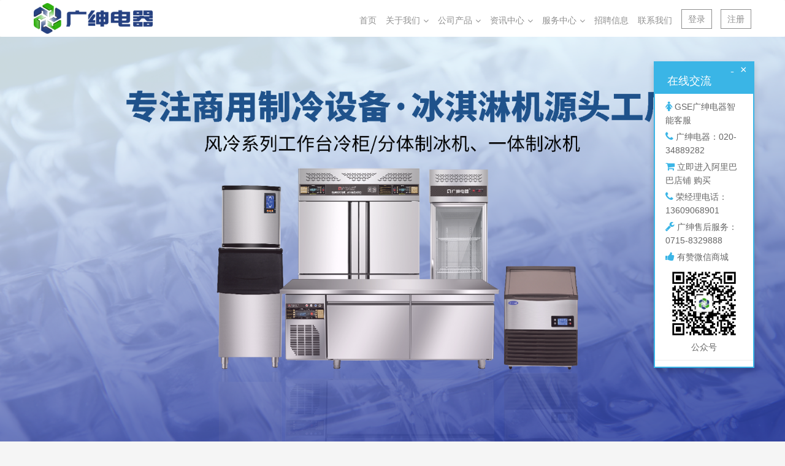

--- FILE ---
content_type: text/html;charset=UTF-8
request_url: http://www.gzguangshen.com/feedback/
body_size: 5431
content:

<!DOCTYPE HTML>
<html class=" met-web oxh" >
<head>
<meta charset="utf-8">
<meta name="renderer" content="webkit">
<meta http-equiv="X-UA-Compatible" content="IE=edge,chrome=1">
<meta name="viewport" content="width=device-width,initial-scale=1.0,maximum-scale=1.0,minimum-scale=1.0,user-scalable=0,minimal-ui">
<meta name="format-detection" content="telephone=no">
<title>反馈-广绅电器官网</title>
<meta name="description" content="广绅电器成立于2004年，主要以专业生产、研发商用冰淇淋机、制冰机以及商用厨房冷柜等三大系列产品为主。目前有广东省广州工厂和湖北省咸宁工厂二大生产基地，分别生产商用冰淇淋机和商用厨房冷柜、制冰机。">
<meta name="keywords" content="广州市广绅电器制造有限公司|专注商用制冷电器| 冰淇淋机| 制冰机|商用厨具|四门冷柜商用|四门冰箱厂家">
<meta name="generator" content="MetInfo 7.0.0" data-variable="../|cn|cn|mui005|8|131|131" data-user_name="">
<link href="../favicon.ico" rel="shortcut icon" type="image/x-icon">
<link rel="stylesheet" type="text/css" href="../public/ui/v2/static/css/basic.css?1583982553">
<link rel="stylesheet" type="text/css" href="../templates/mui005/cache/feedback_cn.css?1768835493">
<style>
body{
    background-color:#f5f5f5 !important;font-family: !important;}
h1,h2,h3,h4,h5,h6{font-family: !important;}
</style>
<script>(function(){var t=navigator.userAgent;(t.indexOf("rv:11")>=0||t.indexOf("MSIE 10")>=0)&&document.write("<script src=\"../app/system/include/static/vendor/html5shiv.min.js\"><\/script>")})();</script>
<!--[if lte IE 9]>
<script src="../public/ui/v2/static/js/lteie9.js"></script>
<![endif]-->
</head>
<!--[if lte IE 9]>
<div class="text-xs-center m-b-0 bg-blue-grey-100 alert">
    <button type="button" class="close" aria-label="Close" data-dismiss="alert">
        <span aria-hidden="true">×</span>
    </button>
    你正在使用一个 <strong>过时</strong> 的浏览器。请 <a href=https://browsehappy.com/ target=_blank>升级您的浏览器</a>，以提高您的体验。</div>
<![endif]-->
<body>
            <body class="met-navfixed">
    <header class='met-head navbar-fixed-top' m-id='61' m-type="head_nav">
    <nav class="navbar navbar-default box-shadow-none head_nav_met_11_1_61">
        <div class="container">
            <div class="row">
                <h1 hidden>广绅电器官网</h1>
                <div class="navbar-header pull-xs-left">
                    <a href="../" class="met-logo vertical-align block pull-xs-left p-y-5" title="广绅电器官网">
                        <div class="vertical-align-middle">
                            <img src="../upload/202510/1759896206.png" alt="广绅电器官网" class="hidden-sm-down">
                            <img src="../upload/202511/1763541684.png" alt="广绅电器官网" class="hidden-md-up">
                        </div>
                    </a>
                </div>
                <button type="button" class="navbar-toggler hamburger hamburger-close collapsed p-x-5 met-nav-toggler" data-target="#met-nav-collapse" data-toggle="collapse">
                    <span class="sr-only"></span>
                    <span class="hamburger-bar"></span>
                </button>
<!-- 会员注册登录 -->
                                    <button type="button" class="navbar-toggler collapsed m-0 p-x-5 met-head-user-toggler" data-target="#met-head-user-collapse" data-toggle="collapse"> <i class="icon wb-user-circle" aria-hidden="true"></i>
                </button>
                <div class="collapse navbar-collapse navbar-collapse-toolbar pull-md-right p-0" id='met-head-user-collapse' m-id='member' m-type='member'>
                                        <ul class="navbar-nav vertical-align p-l-0 m-b-0 met-head-user" m-id="member" m-type="member">
                        <li class=" text-xs-center vertical-align-middle animation-fade">
                            <a href="../member/login.php?lang=cn" class="btn btn-squared btn-primary btn-outline m-r-10">登录</a>
                            <a href="../member/register_include.php?lang=cn" class="btn btn-squared btn-success">注册</a>
                        </li>
                    </ul>
                                </div>
                
                <!-- 会员注册登录 -->
                <div class="collapse navbar-collapse navbar-collapse-toolbar pull-md-right p-0" id="met-nav-collapse">
                    <ul class="nav navbar-nav navlist">
                        <li class='nav-item'>
                            <a  href="../" title="首页" class="nav-link
                                                            ">首页</a>
                        </li>
                                                                            <li class="nav-item dropdown m-l-15">
                                                            <a
                                target='_self'                                href="../about/"
                                title="关于我们"
                                class="nav-link dropdown-toggle "
                                data-toggle="dropdown" data-hover="dropdown"
                            >
                                                            <span style=''>关于我们</span><i class="fa fa-angle-down"></i></a>
                                                            <div class="dropdown-menu secondmenu">
                                                                                                                                                                    <div class="dropdown-item dropdown-submenu ">
                                    <a href="../about/show.php?id=99" class="dropdown-item  navlist-2" target='_self'>
                                        <span style=''>公司介绍</span>                                    <i class="fa fa-angle-right"></i>
                                </a>
                                    <div class="dropdown-menu animate">
                                                                                    <a href="../about/show.php?id=111" class="dropdown-item " target='_self'>    <span style=''>公司简介</span></a>
                                                                                    <a href="../about/show.php?id=112" class="dropdown-item " target='_self'>    <span style=''>公司荣誉</span></a>
                                                                                    <a href="../about/show.php?id=110" class="dropdown-item " target='_self'>    <span style=''>公司实力</span></a>
                                                                                    <a href="../about/show.php?id=109" class="dropdown-item " target='_self'>    <span style=''>公司历程</span></a>
                                                                            </div>
                                </div>
                                                                                            </div>
                        </li>
                                                                                                    <li class="nav-item dropdown m-l-15">
                                                            <a
                                target='_self'                                href="../product/"
                                title="公司产品"
                                class="nav-link dropdown-toggle "
                                data-toggle="dropdown" data-hover="dropdown"
                            >
                                                            <span style=''>公司产品</span><i class="fa fa-angle-down"></i></a>
                                                            <div class="dropdown-menu secondmenu">
                                                                                                <a href="../product/"  title="全部" class='navlist-2 dropdown-item nav-parent hidden-lg-up '>全部</a>
                                                                                                                                    <a href="../product/product.php?class2=114"  title="冰淇淋机" class='dropdown-item  navlist-2' target='_self'>    <span style=''>冰淇淋机</span></a>
                                                                                                                                    <a href="../product/product.php?class2=173"  title="车载制冷电器" class='dropdown-item  navlist-2' target='_self'>    <span style=''>车载制冷电器</span></a>
                                                                                                                                    <a href="../product/product.php?class2=174"  title="雪融机" class='dropdown-item  navlist-2' target='_self'>    <span style=''>雪融机</span></a>
                                                                                                                                    <a href="../product/product.php?class2=171"  title="自动售卖冰淇淋机" class='dropdown-item  navlist-2' target='_self'>    <span style=''>自动售卖冰淇淋机</span></a>
                                                                                                                                    <a href="../product/product.php?class2=113"  title="制冰机" class='dropdown-item  navlist-2' target='_self'>    <span style=''>制冰机</span></a>
                                                                                                                                    <a href="../product/product.php?class2=119"  title="商厨冷柜" class='dropdown-item  navlist-2' target='_self'>    <span style=''>商厨冷柜</span></a>
                                                                                                                                    <a href="../product/product.php?class2=144"  title="其他设备" class='dropdown-item  navlist-2' target='_self'>    <span style=''>其他设备</span></a>
                                                                                            </div>
                        </li>
                                                                                                    <li class="nav-item dropdown m-l-15">
                                                            <a
                                target='_self'                                href="../news/"
                                title="资讯中心"
                                class="nav-link dropdown-toggle "
                                data-toggle="dropdown" data-hover="dropdown"
                            >
                                                            <span style=''>资讯中心</span><i class="fa fa-angle-down"></i></a>
                                                            <div class="dropdown-menu secondmenu">
                                                                                                <a href="../news/"  title="全部" class='navlist-2 dropdown-item nav-parent hidden-lg-up '>全部</a>
                                                                                                                                    <a href="../news/news.php?class2=116"  title="集团资讯" class='dropdown-item  navlist-2' target='_self'>    <span style=''>集团资讯</span></a>
                                                                                                                                    <a href="../news/news.php?class2=117"  title="业内新闻" class='dropdown-item  navlist-2' target='_self'>    <span style=''>业内新闻</span></a>
                                                                                            </div>
                        </li>
                                                                                                    <li class="nav-item dropdown m-l-15">
                                                            <a
                                target='_self'                                href="../service/"
                                title="服务中心"
                                class="nav-link dropdown-toggle "
                                data-toggle="dropdown" data-hover="dropdown"
                            >
                                                            <span style=''>服务中心</span><i class="fa fa-angle-down"></i></a>
                                                            <div class="dropdown-menu secondmenu">
                                                                                                <a href="../service/"  title="全部" class='navlist-2 dropdown-item nav-parent hidden-lg-up '>全部</a>
                                                                                                                                    <a href="../service/news.php?class2=108"  title="创业专栏" class='dropdown-item  navlist-2' target='_self'>    <span style=''>创业专栏</span></a>
                                                                                                                                    <a href="../service/news.php?class2=104"  title="操作视频" class='dropdown-item  navlist-2' target='_self'>    <span style=''>操作视频</span></a>
                                                                                                                                    <a href="../service/news.php?class2=106"  title="产品报修" class='dropdown-item  navlist-2' target='_self'>    <span style=''>产品报修</span></a>
                                                                                                                                    <a href="../service/news.php?class2=105"  title="产品保养" class='dropdown-item  navlist-2' target='_self'>    <span style=''>产品保养</span></a>
                                                                                                                                    <a href="../service/news.php?class2=103"  title="常见问题" class='dropdown-item  navlist-2' target='_self'>    <span style=''>常见问题</span></a>
                                                                                                                                    <a href="../service/news.php?class2=107"  title="戈绅APP下载" class='dropdown-item  navlist-2' target='_self'>    <span style=''>戈绅APP下载</span></a>
                                                                                            </div>
                        </li>
                                                                                                    <li class='nav-item m-l-15'>
                            <a href="../job/" title="招聘信息" class="nav-link " target='_self'>    <span style=''>招聘信息</span></a>
                        </li>
                                                                                                    <li class='nav-item m-l-15'>
                            <a href="../contact/" title="联系我们" class="nav-link " target='_self'>    <span style=''>联系我们</span></a>
                        </li>
                                                                        <!--简繁体切换-->
                                                    <!--简繁体切换-->
                        <!--多语言-->
                                                                            <!--多语言-->
                    </ul>
                </div>
            </div>
        </div>
    </nav>
</header>

                <div class="banner_met_11_1_91 page-bg"  m-id='91' m-type="banner">
             <div class="slick-slide">
        <img class="cover-image" src="../upload/202511/1763602464.png" srcset='../upload/thumb_src/x_767/1763602464.png 767w,../upload/202511/1763602464.png' sizes="(max-width: 767px) 767px" alt="" data-height='0|0|0' data-fade="false" data-autoplayspeed=2500>
        <div class="banner-text" data-position="p-4|p-4" met-imgmask>
                            <a href="http://www.gzguangshen.com/" title=""     target="_blank"></a>
                        <div class='container'>
                <div class='banner-text-con'>
                    <div>
                        <h3 class="animation-fade font-weight-500     " style="color:;font-size:px;"></h3>
                                                    <p class="animation-fade     " style='color:;font-size:px;'></p>
                                                </div>
                                         </div>
            </div>
        </div>
    </div>
             <div class="slick-slide">
        <img class="cover-image" src="../upload/202511/1764049693.png" srcset='../upload/thumb_src/x_767/1764049693.png 767w,../upload/202511/1764049693.png' sizes="(max-width: 767px) 767px" alt="" data-height='0|0|0' data-fade="false" data-autoplayspeed=2500>
        <div class="banner-text" data-position="p-4|p-4" met-imgmask>
                            <a href="http://www.gzguangshen.com/product/product.php?class2=171" title=""     target="_blank"></a>
                        <div class='container'>
                <div class='banner-text-con'>
                    <div>
                        <h3 class="animation-fade font-weight-500     " style="color:;font-size:px;"></h3>
                                                    <p class="animation-fade     " style='color:;font-size:px;'></p>
                                                </div>
                                         </div>
            </div>
        </div>
    </div>
             <div class="slick-slide">
        <img class="cover-image" src="../upload/202310/1697444018.jpg" srcset='../upload/thumb_src/x_767/1697444018.jpg 767w,../upload/202310/1697444018.jpg' sizes="(max-width: 767px) 767px" alt="" data-height='0|0|0' data-fade="false" data-autoplayspeed=2500>
        <div class="banner-text" data-position="p-4|p-4" met-imgmask>
                            <div class='container'>
                <div class='banner-text-con'>
                    <div>
                        <h3 class="animation-fade font-weight-500     " style="color:;font-size:px;"></h3>
                                                    <p class="animation-fade     " style='color:;font-size:px;'></p>
                                                </div>
                                         </div>
            </div>
        </div>
    </div>
             <div class="slick-slide">
        <img class="cover-image" src="../upload/202511/1763609805.png" srcset='../upload/thumb_src/x_767/1763609805.png 767w,../upload/202511/1763609805.png' sizes="(max-width: 767px) 767px" alt="" data-height='0|0|0' data-fade="false" data-autoplayspeed=2500>
        <div class="banner-text" data-position="p-4|p-4" met-imgmask>
                            <div class='container'>
                <div class='banner-text-con'>
                    <div>
                        <h3 class="animation-fade font-weight-500     " style="color:;font-size:px;"></h3>
                                                    <p class="animation-fade     " style='color:;font-size:px;'></p>
                                                </div>
                                         </div>
            </div>
        </div>
    </div>
    </div>

        

        <section class="feedback_met_16_1_81 animsition" m-id='81' m-type="nocontent">
    <div class="container">
        <div class="row">
            <div class="feedback_met_16_1_81-body">
                <div m-id='81' m-type='feedback'>
                    		<form method='POST' class="met-form met-form-validation" enctype="multipart/form-data" action='../feedback/index.php?action=add&lang=cn'>
		<input type='hidden' name='id' value="131" />
		<input type='hidden' name='lang' value="cn" />
		<input type='hidden' name='fdtitle' value='反馈' />
		<input type='hidden' name='referer' value='' />		<div class='form-group'><input name='para164' class='form-control' type='text' placeholder='姓名 ' data-fv-notempty="true" data-fv-message="不能为空" /></div>
		<div class='form-group'><input name='para165' class='form-control' type='text' placeholder='公司名称 ' data-fv-notempty="true" data-fv-message="不能为空" /></div>
		<div class='form-group'><input name='para166' class='form-control' type='text' placeholder='电子邮箱 ' data-fv-notempty="true" data-fv-message="不能为空" /></div>
		<div class='form-group'><select name='para167' class='form-control' data-fv-notempty="true" data-fv-message="不能为空"><option value=''>主营行业</option></select></div>
		<div class='form-group'><input name='para168' class='form-control' type='text' placeholder='资讯类型 ' data-fv-notempty="true" data-fv-message="不能为空" /></div>
		<div class='form-group'><textarea name='para169' class='form-control' data-fv-notempty="true" data-fv-message="不能为空" placeholder='资讯内容 ' rows='5'></textarea></div>
		<div class='form-group'><div class='input-group input-group-icon'>
					<input name='code' type='text' class='form-control input-codeimg' placeholder='验证码' required data-fv-message='不能为空'>
					<span class='input-group-addon p-5'>
					<img src='http://www.gzguangshen.com/app/system/entrance.php?m=include&c=ajax_pin&a=dogetpin&random=2138' class='met-getcode
' title='看不清？点击更换验证码' align='absmiddle' role='button'>
					<input name='random' type='hidden' value='2138'>
					</span>
				</div>
			</div>
			<div class="form-group m-b-0">
				<button type="submit" class="btn btn-primary btn-lg btn-block btn-squared">提交信息</button>
			</div>
		</form>                </div>

            </div>
        </div>
    </div>
</section>

            
            <footer class="foot_nav_met_11_1_92  text-xs-center" m-id='92' m-type="foot_nav">
    <div class="container">
        <div class="row mob-masonry">
                        <div class="col-lg-4 col-md-12 col-xs-12 info pull-xs-right masonry-item">
                                                                                                                </div>
        </div>
    </div>
</footer>

        <footer class='foot_info_met_11_1_63' m-id='63' m-type="foot">
    <div class="container text-xs-center">
                    <div class="m-b-0">广绅电器 版权所有 2008-2025</div>
                            <div class="m-b-0">广州市番禺区大龙街市新路新水坑段20号</div>
                            <div class="m-b-0">020-34889282/34889283</div>
                            <div class="m-b-0 met-editor"><p style="text-align: center;"><strong><span style="color: rgb(127, 127, 127);"><a href="http://beian.miit.gov.cn/" target="_blank" textvalue="粤ICP备19081131">粤ICP备19081131</a></span></strong></p></div>
                            <div class="powered_by_metinfo">Powered by <b><a href=http://www.metinfo.cn target=_blank>MetInfo 7.0.0</a></b> &copy;2008-2026 &nbsp;<a href=http://www.metinfo.cn target=_blank>MetInfo Inc.</a></div>
<!--简繁体切换-->
                        <!--简繁体切换-->
<!--多语言-->
                    <!--多语言-->
    </div>
</footer>
        <div class="foot_info_met_11_1_63_bottom text-xs-center     " m-id='63' data-bg="|#000000|1" data-ifbotc="">
    <div class="main">
                        <div class="">
        <a href="tel:0000000000" class="item" target="_blank">
            <i class="fa fa-phone"></i>
            <span>电话咨询</span>
        </a>
    </div>
                <div class="">
        <a href="../product/" class="item" target="_blank">
            <i class="fa fa-cogs"></i>
            <span>项目案例</span>
        </a>
    </div>
                <div class="">
        <a href="../news/" class="item" target="_blank">
            <i class="fa fa-server"></i>
            <span>服务范围</span>
        </a>
    </div>
                <div class="">
        <a href="http://wpa.qq.com/msgrd?v=3&uin=00000000&site=qq&menu=yes" class="item" target="_blank">
            <i class="fa fa-qq"></i>
            <span>QQ客服</span>
        </a>
    </div>
            </div>
</div>

        <button type="button" class="btn btn-icon btn-primary btn-squared back_top_met_16_1_64 met-scroll-top     " hidden m-id='64' m-type='nocontent'>
	<i class="icon wb-chevron-up" aria-hidden="true"></i>
</button>

<input type="hidden" name="met_lazyloadbg" value="">
<script src="../public/ui/v2/static/js/basic.js?1583982555" data-js_url="../templates/mui005/cache/feedback_cn.js?1768835493" id="met-page-js"></script>
<script src="../cache/lang_json_cn.js?1768536301"></script>
</body>
</html>

--- FILE ---
content_type: text/css
request_url: http://www.gzguangshen.com/templates/mui005/cache/feedback_cn.css?1768835493
body_size: 59452
content:
@charset "utf-8";.swiper-container{margin:0 auto;position:relative;overflow:hidden;z-index:1}.swiper-container-no-flexbox .swiper-slide{float:left}.swiper-container-vertical>.swiper-wrapper{-webkit-box-orient:vertical;-moz-box-orient:vertical;-ms-flex-direction:column;-webkit-flex-direction:column;flex-direction:column}.swiper-wrapper{position:relative;width:100%;height:100%;z-index:1;display:-webkit-box;display:-moz-box;display:-ms-flexbox;display:-webkit-flex;display:flex;-webkit-transition-property:-webkit-transform;-moz-transition-property:-moz-transform;-o-transition-property:-o-transform;-ms-transition-property:-ms-transform;transition-property:transform;-webkit-box-sizing:content-box;-moz-box-sizing:content-box;box-sizing:content-box}.swiper-container-android .swiper-slide,.swiper-wrapper{-webkit-transform:translate3d(0,0,0);-moz-transform:translate3d(0,0,0);-o-transform:translate(0,0);-ms-transform:translate3d(0,0,0);transform:translate3d(0,0,0)}.swiper-container-multirow>.swiper-wrapper{-webkit-box-lines:multiple;-moz-box-lines:multiple;-ms-flex-wrap:wrap;-webkit-flex-wrap:wrap;flex-wrap:wrap}.swiper-container-free-mode>.swiper-wrapper{-webkit-transition-timing-function:ease-out;-moz-transition-timing-function:ease-out;-ms-transition-timing-function:ease-out;-o-transition-timing-function:ease-out;transition-timing-function:ease-out;margin:0 auto}.swiper-slide{-webkit-flex-shrink:0;-ms-flex:0 0 auto;flex-shrink:0;width:100%;height:100%;position:relative}.swiper-container-autoheight,.swiper-container-autoheight .swiper-slide{height:auto}.swiper-container-autoheight .swiper-wrapper{-webkit-box-align:start;-ms-flex-align:start;-webkit-align-items:flex-start;align-items:flex-start;-webkit-transition-property:-webkit-transform,height;-moz-transition-property:-moz-transform;-o-transition-property:-o-transform;-ms-transition-property:-ms-transform;transition-property:transform,height}.swiper-container .swiper-notification{position:absolute;left:0;top:0;pointer-events:none;opacity:0;z-index:-1000}.swiper-wp8-horizontal{-ms-touch-action:pan-y;touch-action:pan-y}.swiper-wp8-vertical{-ms-touch-action:pan-x;touch-action:pan-x}.swiper-button-next,.swiper-button-prev{position:absolute;top:50%;width:27px;height:44px;margin-top:-22px;z-index:10;cursor:pointer;-moz-background-size:27px 44px;-webkit-background-size:27px 44px;background-size:27px 44px;background-position:center;background-repeat:no-repeat}.swiper-button-next.swiper-button-disabled,.swiper-button-prev.swiper-button-disabled{opacity:.35;cursor:auto;pointer-events:none}.swiper-button-prev,.swiper-container-rtl .swiper-button-next{background-image:url("data:image/svg+xml;charset=utf-8,%3Csvg%20xmlns%3D'http%3A%2F%2Fwww.w3.org%2F2000%2Fsvg'%20viewBox%3D'0%200%2027%2044'%3E%3Cpath%20d%3D'M0%2C22L22%2C0l2.1%2C2.1L4.2%2C22l19.9%2C19.9L22%2C44L0%2C22L0%2C22L0%2C22z'%20fill%3D'%23007aff'%2F%3E%3C%2Fsvg%3E");left:10px;right:auto}.swiper-button-prev.swiper-button-black,.swiper-container-rtl .swiper-button-next.swiper-button-black{background-image:url("data:image/svg+xml;charset=utf-8,%3Csvg%20xmlns%3D'http%3A%2F%2Fwww.w3.org%2F2000%2Fsvg'%20viewBox%3D'0%200%2027%2044'%3E%3Cpath%20d%3D'M0%2C22L22%2C0l2.1%2C2.1L4.2%2C22l19.9%2C19.9L22%2C44L0%2C22L0%2C22L0%2C22z'%20fill%3D'%23000000'%2F%3E%3C%2Fsvg%3E")}.swiper-button-prev.swiper-button-white,.swiper-container-rtl .swiper-button-next.swiper-button-white{background-image:url("data:image/svg+xml;charset=utf-8,%3Csvg%20xmlns%3D'http%3A%2F%2Fwww.w3.org%2F2000%2Fsvg'%20viewBox%3D'0%200%2027%2044'%3E%3Cpath%20d%3D'M0%2C22L22%2C0l2.1%2C2.1L4.2%2C22l19.9%2C19.9L22%2C44L0%2C22L0%2C22L0%2C22z'%20fill%3D'%23ffffff'%2F%3E%3C%2Fsvg%3E")}.swiper-button-next,.swiper-container-rtl .swiper-button-prev{background-image:url("data:image/svg+xml;charset=utf-8,%3Csvg%20xmlns%3D'http%3A%2F%2Fwww.w3.org%2F2000%2Fsvg'%20viewBox%3D'0%200%2027%2044'%3E%3Cpath%20d%3D'M27%2C22L27%2C22L5%2C44l-2.1-2.1L22.8%2C22L2.9%2C2.1L5%2C0L27%2C22L27%2C22z'%20fill%3D'%23007aff'%2F%3E%3C%2Fsvg%3E");right:10px;left:auto}.swiper-button-next.swiper-button-black,.swiper-container-rtl .swiper-button-prev.swiper-button-black{background-image:url("data:image/svg+xml;charset=utf-8,%3Csvg%20xmlns%3D'http%3A%2F%2Fwww.w3.org%2F2000%2Fsvg'%20viewBox%3D'0%200%2027%2044'%3E%3Cpath%20d%3D'M27%2C22L27%2C22L5%2C44l-2.1-2.1L22.8%2C22L2.9%2C2.1L5%2C0L27%2C22L27%2C22z'%20fill%3D'%23000000'%2F%3E%3C%2Fsvg%3E")}.swiper-button-next.swiper-button-white,.swiper-container-rtl .swiper-button-prev.swiper-button-white{background-image:url("data:image/svg+xml;charset=utf-8,%3Csvg%20xmlns%3D'http%3A%2F%2Fwww.w3.org%2F2000%2Fsvg'%20viewBox%3D'0%200%2027%2044'%3E%3Cpath%20d%3D'M27%2C22L27%2C22L5%2C44l-2.1-2.1L22.8%2C22L2.9%2C2.1L5%2C0L27%2C22L27%2C22z'%20fill%3D'%23ffffff'%2F%3E%3C%2Fsvg%3E")}.swiper-pagination{position:absolute;text-align:center;-webkit-transition:.3s;-moz-transition:.3s;-o-transition:.3s;transition:.3s;-webkit-transform:translate3d(0,0,0);-ms-transform:translate3d(0,0,0);-o-transform:translate3d(0,0,0);transform:translate3d(0,0,0);z-index:10}.swiper-pagination.swiper-pagination-hidden{opacity:0}.swiper-container-horizontal>.swiper-pagination-bullets,.swiper-pagination-custom,.swiper-pagination-fraction{bottom:10px;left:0;width:100%}.swiper-pagination-bullet{width:8px;height:8px;display:inline-block;border-radius:100%;background:#000;opacity:.2}button.swiper-pagination-bullet{border:none;margin:0;padding:0;box-shadow:none;-moz-appearance:none;-ms-appearance:none;-webkit-appearance:none;appearance:none}.swiper-pagination-clickable .swiper-pagination-bullet{cursor:pointer}.swiper-pagination-white .swiper-pagination-bullet{background:#fff}.swiper-pagination-bullet-active{opacity:1;background:#007aff}.swiper-pagination-white .swiper-pagination-bullet-active{background:#fff}.swiper-pagination-black .swiper-pagination-bullet-active{background:#000}.swiper-container-vertical>.swiper-pagination-bullets{right:10px;top:50%;-webkit-transform:translate3d(0,-50%,0);-moz-transform:translate3d(0,-50%,0);-o-transform:translate(0,-50%);-ms-transform:translate3d(0,-50%,0);transform:translate3d(0,-50%,0)}.swiper-container-vertical>.swiper-pagination-bullets .swiper-pagination-bullet{margin:5px 0;display:block}.swiper-container-horizontal>.swiper-pagination-bullets .swiper-pagination-bullet{margin:0 5px}.swiper-pagination-progress{background:rgba(0,0,0,.25);position:absolute}.swiper-pagination-progress .swiper-pagination-progressbar{background:#007aff;position:absolute;left:0;top:0;width:100%;height:100%;-webkit-transform:scale(0);-ms-transform:scale(0);-o-transform:scale(0);transform:scale(0);-webkit-transform-origin:left top;-moz-transform-origin:left top;-ms-transform-origin:left top;-o-transform-origin:left top;transform-origin:left top}.swiper-container-rtl .swiper-pagination-progress .swiper-pagination-progressbar{-webkit-transform-origin:right top;-moz-transform-origin:right top;-ms-transform-origin:right top;-o-transform-origin:right top;transform-origin:right top}.swiper-container-horizontal>.swiper-pagination-progress{width:100%;height:4px;left:0;top:0}.swiper-container-vertical>.swiper-pagination-progress{width:4px;height:100%;left:0;top:0}.swiper-pagination-progress.swiper-pagination-white{background:rgba(255,255,255,.5)}.swiper-pagination-progress.swiper-pagination-white .swiper-pagination-progressbar{background:#fff}.swiper-pagination-progress.swiper-pagination-black .swiper-pagination-progressbar{background:#000}.swiper-container-3d{-webkit-perspective:1200px;-moz-perspective:1200px;-o-perspective:1200px;perspective:1200px}.swiper-container-3d .swiper-cube-shadow,.swiper-container-3d .swiper-slide,.swiper-container-3d .swiper-slide-shadow-bottom,.swiper-container-3d .swiper-slide-shadow-left,.swiper-container-3d .swiper-slide-shadow-right,.swiper-container-3d .swiper-slide-shadow-top,.swiper-container-3d .swiper-wrapper{-webkit-transform-style:preserve-3d;-moz-transform-style:preserve-3d;-ms-transform-style:preserve-3d;transform-style:preserve-3d}.swiper-container-3d .swiper-slide-shadow-bottom,.swiper-container-3d .swiper-slide-shadow-left,.swiper-container-3d .swiper-slide-shadow-right,.swiper-container-3d .swiper-slide-shadow-top{position:absolute;left:0;top:0;width:100%;height:100%;pointer-events:none;z-index:10}.swiper-container-3d .swiper-slide-shadow-left{background-image:-webkit-gradient(linear,left top,right top,from(rgba(0,0,0,.5)),to(rgba(0,0,0,0)));background-image:-webkit-linear-gradient(right,rgba(0,0,0,.5),rgba(0,0,0,0));background-image:-moz-linear-gradient(right,rgba(0,0,0,.5),rgba(0,0,0,0));background-image:-o-linear-gradient(right,rgba(0,0,0,.5),rgba(0,0,0,0));background-image:linear-gradient(to left,rgba(0,0,0,.5),rgba(0,0,0,0))}.swiper-container-3d .swiper-slide-shadow-right{background-image:-webkit-gradient(linear,right top,left top,from(rgba(0,0,0,.5)),to(rgba(0,0,0,0)));background-image:-webkit-linear-gradient(left,rgba(0,0,0,.5),rgba(0,0,0,0));background-image:-moz-linear-gradient(left,rgba(0,0,0,.5),rgba(0,0,0,0));background-image:-o-linear-gradient(left,rgba(0,0,0,.5),rgba(0,0,0,0));background-image:linear-gradient(to right,rgba(0,0,0,.5),rgba(0,0,0,0))}.swiper-container-3d .swiper-slide-shadow-top{background-image:-webkit-gradient(linear,left top,left bottom,from(rgba(0,0,0,.5)),to(rgba(0,0,0,0)));background-image:-webkit-linear-gradient(bottom,rgba(0,0,0,.5),rgba(0,0,0,0));background-image:-moz-linear-gradient(bottom,rgba(0,0,0,.5),rgba(0,0,0,0));background-image:-o-linear-gradient(bottom,rgba(0,0,0,.5),rgba(0,0,0,0));background-image:linear-gradient(to top,rgba(0,0,0,.5),rgba(0,0,0,0))}.swiper-container-3d .swiper-slide-shadow-bottom{background-image:-webkit-gradient(linear,left bottom,left top,from(rgba(0,0,0,.5)),to(rgba(0,0,0,0)));background-image:-webkit-linear-gradient(top,rgba(0,0,0,.5),rgba(0,0,0,0));background-image:-moz-linear-gradient(top,rgba(0,0,0,.5),rgba(0,0,0,0));background-image:-o-linear-gradient(top,rgba(0,0,0,.5),rgba(0,0,0,0));background-image:linear-gradient(to bottom,rgba(0,0,0,.5),rgba(0,0,0,0))}.swiper-container-coverflow .swiper-wrapper,.swiper-container-flip .swiper-wrapper{-ms-perspective:1200px}.swiper-container-cube,.swiper-container-flip{overflow:visible}.swiper-container-cube .swiper-slide,.swiper-container-flip .swiper-slide{pointer-events:none;-webkit-backface-visibility:hidden;-moz-backface-visibility:hidden;-ms-backface-visibility:hidden;backface-visibility:hidden;z-index:1}.swiper-container-cube .swiper-slide .swiper-slide,.swiper-container-flip .swiper-slide .swiper-slide{pointer-events:none}.swiper-container-cube .swiper-slide-active,.swiper-container-cube .swiper-slide-active .swiper-slide-active,.swiper-container-flip .swiper-slide-active,.swiper-container-flip .swiper-slide-active .swiper-slide-active{pointer-events:auto}.swiper-container-cube .swiper-slide-shadow-bottom,.swiper-container-cube .swiper-slide-shadow-left,.swiper-container-cube .swiper-slide-shadow-right,.swiper-container-cube .swiper-slide-shadow-top,.swiper-container-flip .swiper-slide-shadow-bottom,.swiper-container-flip .swiper-slide-shadow-left,.swiper-container-flip .swiper-slide-shadow-right,.swiper-container-flip .swiper-slide-shadow-top{z-index:0;-webkit-backface-visibility:hidden;-moz-backface-visibility:hidden;-ms-backface-visibility:hidden;backface-visibility:hidden}.swiper-container-cube .swiper-slide{visibility:hidden;-webkit-transform-origin:0 0;-moz-transform-origin:0 0;-ms-transform-origin:0 0;transform-origin:0 0;width:100%;height:100%}.swiper-container-cube.swiper-container-rtl .swiper-slide{-webkit-transform-origin:100% 0;-moz-transform-origin:100% 0;-ms-transform-origin:100% 0;transform-origin:100% 0}.swiper-container-cube .swiper-slide-active,.swiper-container-cube .swiper-slide-next,.swiper-container-cube .swiper-slide-next+.swiper-slide,.swiper-container-cube .swiper-slide-prev{pointer-events:auto;visibility:visible}.swiper-container-cube .swiper-cube-shadow{position:absolute;left:0;bottom:0;width:100%;height:100%;background:#000;opacity:.6;-webkit-filter:blur(50px);filter:blur(50px);z-index:0}.swiper-container-fade.swiper-container-free-mode .swiper-slide{-webkit-transition-timing-function:ease-out;-moz-transition-timing-function:ease-out;-ms-transition-timing-function:ease-out;-o-transition-timing-function:ease-out;transition-timing-function:ease-out}.swiper-container-fade .swiper-slide{pointer-events:none;-webkit-transition-property:opacity;-moz-transition-property:opacity;-o-transition-property:opacity;transition-property:opacity}.swiper-container-fade .swiper-slide .swiper-slide{pointer-events:none}.swiper-container-fade .swiper-slide-active,.swiper-container-fade .swiper-slide-active .swiper-slide-active{pointer-events:auto}.swiper-scrollbar{border-radius:10px;position:relative;-ms-touch-action:none;background:rgba(0,0,0,.1)}.swiper-container-horizontal>.swiper-scrollbar{position:absolute;left:1%;bottom:3px;z-index:50;height:5px;width:98%}.swiper-container-vertical>.swiper-scrollbar{position:absolute;right:3px;top:1%;z-index:50;width:5px;height:98%}.swiper-scrollbar-drag{height:100%;width:100%;position:relative;background:rgba(0,0,0,.5);border-radius:10px;left:0;top:0}.swiper-scrollbar-cursor-drag{cursor:move}.swiper-lazy-preloader{width:42px;height:42px;position:absolute;left:50%;top:50%;margin-left:-21px;margin-top:-21px;z-index:10;-webkit-transform-origin:50%;-moz-transform-origin:50%;transform-origin:50%;-webkit-animation:swiper-preloader-spin 1s steps(12,end) infinite;-moz-animation:swiper-preloader-spin 1s steps(12,end) infinite;animation:swiper-preloader-spin 1s steps(12,end) infinite}.swiper-lazy-preloader:after{display:block;content:"";width:100%;height:100%;background-image:url("data:image/svg+xml;charset=utf-8,%3Csvg%20viewBox%3D'0%200%20120%20120'%20xmlns%3D'http%3A%2F%2Fwww.w3.org%2F2000%2Fsvg'%20xmlns%3Axlink%3D'http%3A%2F%2Fwww.w3.org%2F1999%2Fxlink'%3E%3Cdefs%3E%3Cline%20id%3D'l'%20x1%3D'60'%20x2%3D'60'%20y1%3D'7'%20y2%3D'27'%20stroke%3D'%236c6c6c'%20stroke-width%3D'11'%20stroke-linecap%3D'round'%2F%3E%3C%2Fdefs%3E%3Cg%3E%3Cuse%20xlink%3Ahref%3D'%23l'%20opacity%3D'.27'%2F%3E%3Cuse%20xlink%3Ahref%3D'%23l'%20opacity%3D'.27'%20transform%3D'rotate(30%2060%2C60)'%2F%3E%3Cuse%20xlink%3Ahref%3D'%23l'%20opacity%3D'.27'%20transform%3D'rotate(60%2060%2C60)'%2F%3E%3Cuse%20xlink%3Ahref%3D'%23l'%20opacity%3D'.27'%20transform%3D'rotate(90%2060%2C60)'%2F%3E%3Cuse%20xlink%3Ahref%3D'%23l'%20opacity%3D'.27'%20transform%3D'rotate(120%2060%2C60)'%2F%3E%3Cuse%20xlink%3Ahref%3D'%23l'%20opacity%3D'.27'%20transform%3D'rotate(150%2060%2C60)'%2F%3E%3Cuse%20xlink%3Ahref%3D'%23l'%20opacity%3D'.37'%20transform%3D'rotate(180%2060%2C60)'%2F%3E%3Cuse%20xlink%3Ahref%3D'%23l'%20opacity%3D'.46'%20transform%3D'rotate(210%2060%2C60)'%2F%3E%3Cuse%20xlink%3Ahref%3D'%23l'%20opacity%3D'.56'%20transform%3D'rotate(240%2060%2C60)'%2F%3E%3Cuse%20xlink%3Ahref%3D'%23l'%20opacity%3D'.66'%20transform%3D'rotate(270%2060%2C60)'%2F%3E%3Cuse%20xlink%3Ahref%3D'%23l'%20opacity%3D'.75'%20transform%3D'rotate(300%2060%2C60)'%2F%3E%3Cuse%20xlink%3Ahref%3D'%23l'%20opacity%3D'.85'%20transform%3D'rotate(330%2060%2C60)'%2F%3E%3C%2Fg%3E%3C%2Fsvg%3E");background-position:50%;-webkit-background-size:100%;background-size:100%;background-repeat:no-repeat}.swiper-lazy-preloader-white:after{background-image:url("data:image/svg+xml;charset=utf-8,%3Csvg%20viewBox%3D'0%200%20120%20120'%20xmlns%3D'http%3A%2F%2Fwww.w3.org%2F2000%2Fsvg'%20xmlns%3Axlink%3D'http%3A%2F%2Fwww.w3.org%2F1999%2Fxlink'%3E%3Cdefs%3E%3Cline%20id%3D'l'%20x1%3D'60'%20x2%3D'60'%20y1%3D'7'%20y2%3D'27'%20stroke%3D'%23fff'%20stroke-width%3D'11'%20stroke-linecap%3D'round'%2F%3E%3C%2Fdefs%3E%3Cg%3E%3Cuse%20xlink%3Ahref%3D'%23l'%20opacity%3D'.27'%2F%3E%3Cuse%20xlink%3Ahref%3D'%23l'%20opacity%3D'.27'%20transform%3D'rotate(30%2060%2C60)'%2F%3E%3Cuse%20xlink%3Ahref%3D'%23l'%20opacity%3D'.27'%20transform%3D'rotate(60%2060%2C60)'%2F%3E%3Cuse%20xlink%3Ahref%3D'%23l'%20opacity%3D'.27'%20transform%3D'rotate(90%2060%2C60)'%2F%3E%3Cuse%20xlink%3Ahref%3D'%23l'%20opacity%3D'.27'%20transform%3D'rotate(120%2060%2C60)'%2F%3E%3Cuse%20xlink%3Ahref%3D'%23l'%20opacity%3D'.27'%20transform%3D'rotate(150%2060%2C60)'%2F%3E%3Cuse%20xlink%3Ahref%3D'%23l'%20opacity%3D'.37'%20transform%3D'rotate(180%2060%2C60)'%2F%3E%3Cuse%20xlink%3Ahref%3D'%23l'%20opacity%3D'.46'%20transform%3D'rotate(210%2060%2C60)'%2F%3E%3Cuse%20xlink%3Ahref%3D'%23l'%20opacity%3D'.56'%20transform%3D'rotate(240%2060%2C60)'%2F%3E%3Cuse%20xlink%3Ahref%3D'%23l'%20opacity%3D'.66'%20transform%3D'rotate(270%2060%2C60)'%2F%3E%3Cuse%20xlink%3Ahref%3D'%23l'%20opacity%3D'.75'%20transform%3D'rotate(300%2060%2C60)'%2F%3E%3Cuse%20xlink%3Ahref%3D'%23l'%20opacity%3D'.85'%20transform%3D'rotate(330%2060%2C60)'%2F%3E%3C%2Fg%3E%3C%2Fsvg%3E")}@-webkit-keyframes swiper-preloader-spin{100%{-webkit-transform:rotate(360deg)}}@keyframes swiper-preloader-spin{100%{transform:rotate(360deg)}}@font-face{font-family:"iconfont";src:url('../../../public/ui/v2/static/fonts/iconfont/iconfont.eot?t=1497855280632');src:url('../../../public/ui/v2/static/fonts/iconfont/iconfont.eot?t=1497855280632#iefix') format('embedded-opentype'),url('../../../public/ui/v2/static/fonts/iconfont/iconfont.woff?t=1497855280632') format('woff'),url('../../../public/ui/v2/static/fonts/iconfont/iconfont.ttf?t=1497855280632') format('truetype'),url('../../../public/ui/v2/static/fonts/iconfont/iconfont.svg?t=1497855280632#iconfont') format('svg')}.iconfont{font-family:"iconfont"!important;font-size:16px;font-style:normal;-webkit-font-smoothing:antialiased;-moz-osx-font-smoothing:grayscale}.icon-next:before{content:"\e601"}.icon-next2:before{content:"\e636"}.icon-prev2:before{content:"\e637"}.icon-prev1:before{content:"\e648"}.icon-next1:before{content:"\e655"}.icon-prev:before{content:"\e606"}.slick-slider{position:relative;display:block;box-sizing:border-box;-webkit-user-select:none;-moz-user-select:none;-ms-user-select:none;user-select:none;-webkit-touch-callout:none;-khtml-user-select:none;-ms-touch-action:pan-y;touch-action:pan-y;-webkit-tap-highlight-color:transparent}.slick-list{position:relative;display:block;overflow:hidden;margin:0;padding:0}.slick-list:focus{outline:none}.slick-list.dragging{cursor:pointer;cursor:hand}.slick-slider .slick-track,.slick-slider .slick-list{-webkit-transform:translate3d(0,0,0);-moz-transform:translate3d(0,0,0);-ms-transform:translate3d(0,0,0);-o-transform:translate3d(0,0,0);transform:translate3d(0,0,0)}.slick-track{position:relative;top:0;left:0;display:block}.slick-track:before,.slick-track:after{display:table;content:''}.slick-track:after{clear:both}.slick-loading .slick-track{visibility:hidden}.slick-slide{float:left;height:100%;min-height:1px}.slick-slide:not(:first-child){display:none}[dir='rtl'] .slick-slide{float:right}.slick-slide img{display:block}.slick-slide.slick-loading img{display:none}.slick-slide.dragging img{pointer-events:none}.slick-initialized .slick-slide{display:block}.slick-loading .slick-slide{visibility:hidden}.slick-vertical .slick-slide{display:block;height:auto}.slick-arrow.slick-hidden{display:none}.webui-popover-content{display:none}.webui-popover-rtl{direction:rtl;text-align:right}.webui-popover{position:absolute;top:0;left:0;z-index:9999;display:none;min-width:50px;min-height:32px;padding:1px;text-align:left;white-space:normal;background-color:#fff;background-clip:padding-box;border:1px solid #ccc;border:1px solid rgba(0,0,0,.2);border-radius:6px;-webkit-box-shadow:0 5px 10px rgba(0,0,0,.2);box-shadow:0 5px 10px rgba(0,0,0,.2)}.webui-popover.top,.webui-popover.top-left,.webui-popover.top-right{margin-top:-10px}.webui-popover.right,.webui-popover.right-top,.webui-popover.right-bottom{margin-left:10px}.webui-popover.bottom,.webui-popover.bottom-left,.webui-popover.bottom-right{margin-top:10px}.webui-popover.left,.webui-popover.left-top,.webui-popover.left-bottom{margin-left:-10px}.webui-popover.pop{-webkit-transform:scale(0.8);-o-transform:scale(0.8);transform:scale(0.8);-webkit-transition:transform .15s cubic-bezier(0.3,0,0,1.5);-o-transition:transform .15s cubic-bezier(0.3,0,0,1.5);transition:transform .15s cubic-bezier(0.3,0,0,1.5);opacity:0;filter:alpha(opacity=0)}.webui-popover.pop-out{-webkit-transition-property:"opacity,transform";-o-transition-property:"opacity,transform";transition-property:"opacity,transform";-webkit-transition:.15s linear;-o-transition:.15s linear;transition:.15s linear;opacity:0;filter:alpha(opacity=0)}.webui-popover.fade,.webui-popover.fade-out{-webkit-transition:opacity .15s linear;-o-transition:opacity .15s linear;transition:opacity .15s linear;opacity:0;filter:alpha(opacity=0)}.webui-popover.out{opacity:0;filter:alpha(opacity=0)}.webui-popover.in{-webkit-transform:none;-o-transform:none;transform:none;opacity:1;filter:alpha(opacity=100)}.webui-popover .webui-popover-content{padding:9px 14px;overflow:auto;display:block}.webui-popover .webui-popover-content>div:first-child{width:99%}.webui-popover-inner .close{font-family:arial;margin:8px 10px 0 0;float:right;font-size:16px;font-weight:700;line-height:16px;color:#000;text-shadow:0 1px 0 #fff;opacity:.2;filter:alpha(opacity=20);text-decoration:none}.webui-popover-inner .close:hover,.webui-popover-inner .close:focus{opacity:.5;filter:alpha(opacity=50)}.webui-popover-inner .close:after{content:"\00D7";width:.8em;height:.8em;padding:4px;position:relative}.webui-popover-title{padding:8px 14px;margin:0;font-size:14px;font-weight:700;line-height:18px;background-color:#fff;border-bottom:1px solid #f2f2f2;border-radius:5px 5px 0 0}.webui-popover-content{padding:9px 14px;overflow:auto;display:none}.webui-popover-inverse{background-color:#333;color:#eee}.webui-popover-inverse .webui-popover-title{background:#333;border-bottom:1px solid #3b3b3b;color:#eee}.webui-no-padding .webui-popover-content{padding:0}.webui-no-padding .list-group-item{border-right:none;border-left:none}.webui-no-padding .list-group-item:first-child{border-top:0}.webui-no-padding .list-group-item:last-child{border-bottom:0}.webui-popover>.webui-arrow,.webui-popover>.webui-arrow:after{position:absolute;display:block;width:0;height:0;border-color:transparent;border-style:solid}.webui-popover>.webui-arrow{border-width:11px}.webui-popover>.webui-arrow:after{border-width:10px;content:""}.webui-popover.top>.webui-arrow,.webui-popover.top-right>.webui-arrow,.webui-popover.top-left>.webui-arrow{bottom:-11px;left:50%;margin-left:-11px;border-top-color:#999;border-top-color:rgba(0,0,0,.25);border-bottom-width:0}.webui-popover.top>.webui-arrow:after,.webui-popover.top-right>.webui-arrow:after,.webui-popover.top-left>.webui-arrow:after{content:" ";bottom:1px;margin-left:-10px;border-top-color:#fff;border-bottom-width:0}.webui-popover.right>.webui-arrow,.webui-popover.right-top>.webui-arrow,.webui-popover.right-bottom>.webui-arrow{top:50%;left:-11px;margin-top:-11px;border-left-width:0;border-right-color:#999;border-right-color:rgba(0,0,0,.25)}.webui-popover.right>.webui-arrow:after,.webui-popover.right-top>.webui-arrow:after,.webui-popover.right-bottom>.webui-arrow:after{content:" ";left:1px;bottom:-10px;border-left-width:0;border-right-color:#fff}.webui-popover.bottom>.webui-arrow,.webui-popover.bottom-right>.webui-arrow,.webui-popover.bottom-left>.webui-arrow{top:-11px;left:50%;margin-left:-11px;border-bottom-color:#999;border-bottom-color:rgba(0,0,0,.25);border-top-width:0}.webui-popover.bottom>.webui-arrow:after,.webui-popover.bottom-right>.webui-arrow:after,.webui-popover.bottom-left>.webui-arrow:after{content:" ";top:1px;margin-left:-10px;border-bottom-color:#fff;border-top-width:0}.webui-popover.left>.webui-arrow,.webui-popover.left-top>.webui-arrow,.webui-popover.left-bottom>.webui-arrow{top:50%;right:-11px;margin-top:-11px;border-right-width:0;border-left-color:#999;border-left-color:rgba(0,0,0,.25)}.webui-popover.left>.webui-arrow:after,.webui-popover.left-top>.webui-arrow:after,.webui-popover.left-bottom>.webui-arrow:after{content:" ";right:1px;border-right-width:0;border-left-color:#fff;bottom:-10px}.webui-popover-inverse.top>.webui-arrow,.webui-popover-inverse.top-left>.webui-arrow,.webui-popover-inverse.top-right>.webui-arrow,.webui-popover-inverse.top>.webui-arrow:after,.webui-popover-inverse.top-left>.webui-arrow:after,.webui-popover-inverse.top-right>.webui-arrow:after{border-top-color:#333}.webui-popover-inverse.right>.webui-arrow,.webui-popover-inverse.right-top>.webui-arrow,.webui-popover-inverse.right-bottom>.webui-arrow,.webui-popover-inverse.right>.webui-arrow:after,.webui-popover-inverse.right-top>.webui-arrow:after,.webui-popover-inverse.right-bottom>.webui-arrow:after{border-right-color:#333}.webui-popover-inverse.bottom>.webui-arrow,.webui-popover-inverse.bottom-left>.webui-arrow,.webui-popover-inverse.bottom-right>.webui-arrow,.webui-popover-inverse.bottom>.webui-arrow:after,.webui-popover-inverse.bottom-left>.webui-arrow:after,.webui-popover-inverse.bottom-right>.webui-arrow:after{border-bottom-color:#333}.webui-popover-inverse.left>.webui-arrow,.webui-popover-inverse.left-top>.webui-arrow,.webui-popover-inverse.left-bottom>.webui-arrow,.webui-popover-inverse.left>.webui-arrow:after,.webui-popover-inverse.left-top>.webui-arrow:after,.webui-popover-inverse.left-bottom>.webui-arrow:after{border-left-color:#333}.webui-popover i.icon-refresh:before{content:""}.webui-popover i.icon-refresh{display:block;width:30px;height:30px;font-size:20px;top:50%;left:50%;position:absolute;margin-left:-15px;margin-right:-15px;background:url('../../../app/system/include/static2/vendor/webui-popover/../img/loading.gif') no-repeat}@-webkit-keyframes rotate{100%{-webkit-transform:rotate(360deg)}}@keyframes rotate{100%{transform:rotate(360deg)}}.webui-popover-backdrop{background-color:rgba(0,0,0,.65);width:100%;height:100%;position:fixed;top:0;left:0;z-index:9998}.webui-popover .dropdown-menu{display:block;position:relative;top:0;border:none;box-shadow:none;float:none}@font-face{font-family:'Web Icons';font-weight:400;font-style:normal;src:url('../../../app/system/include/static2/fonts/web-icons/./web-icons.eot?v=0.2.3');src:url('../../../app/system/include/static2/fonts/web-icons/./web-icons.eot?#iefix&v=0.2.3') format('embedded-opentype'),url('../../../app/system/include/static2/fonts/web-icons/./web-icons.woff2?v=0.2.3') format('woff2'),url('../../../app/system/include/static2/fonts/web-icons/./web-icons.woff?v=0.2.3') format('woff'),url('../../../app/system/include/static2/fonts/web-icons/./web-icons.ttf?v=0.2.3') format('truetype'),url('../../../app/system/include/static2/fonts/web-icons/./web-icons.svg?v=0.2.3#web-icons') format('svg')}[class*=' wb-'],[class^=wb-]{font-family:'Web Icons';font-weight:400;font-style:normal;position:relative;display:inline-block;-webkit-transform:translate(0,0);-ms-transform:translate(0,0);-o-transform:translate(0,0);transform:translate(0,0);text-rendering:auto;speak:none;-webkit-font-smoothing:antialiased;-moz-osx-font-smoothing:grayscale}.wb-dashboard:before{content:''}.wb-inbox:before{content:''}.wb-cloud:before{content:''}.wb-bell:before{content:''}.wb-book:before{content:''}.wb-bookmark:before{content:''}.wb-tag:before{content:''}.wb-library:before{content:''}.wb-share:before{content:''}.wb-reply:before{content:''}.wb-refresh:before{content:''}.wb-move:before{content:''}.wb-chat:before{content:''}.wb-chat-working:before{content:''}.wb-chat-text:before{content:''}.wb-chat-group:before{content:''}.wb-envelope:before{content:''}.wb-envelope-open:before{content:''}.wb-user:before{content:''}.wb-user-circle:before{content:''}.wb-users:before{content:''}.wb-user-add:before{content:''}.wb-grid-9:before{content:''}.wb-grid-4:before{content:''}.wb-menu:before{content:''}.wb-layout:before{content:''}.wb-fullscreen:before{content:''}.wb-fullscreen-exit:before{content:''}.wb-expand:before{content:''}.wb-contract:before{content:''}.wb-arrow-expand:before{content:''}.wb-arrow-shrink:before{content:''}.wb-desktop:before{content:''}.wb-mobile:before{content:''}.wb-signal:before{content:''}.wb-power:before{content:''}.wb-more-horizontal:before{content:''}.wb-more-vertical:before{content:''}.wb-globe:before{content:''}.wb-map:before{content:''}.wb-flag:before{content:''}.wb-pie-chart:before{content:''}.wb-stats-bars:before{content:''}.wb-pluse:before{content:''}.wb-home:before{content:''}.wb-shopping-cart:before{content:''}.wb-payment:before{content:''}.wb-briefcase:before{content:''}.wb-search:before{content:''}.wb-zoom-in:before{content:''}.wb-zoom-out:before{content:''}.wb-download:before{content:''}.wb-upload:before{content:''}.wb-sort-asc:before{content:''}.wb-sort-des:before{content:''}.wb-graph-up:before{content:''}.wb-graph-down:before{content:''}.wb-replay:before{content:''}.wb-edit:before{content:''}.wb-pencil:before{content:''}.wb-rubber:before{content:''}.wb-crop:before{content:''}.wb-eye:before{content:''}.wb-eye-close:before{content:''}.wb-image:before{content:''}.wb-gallery:before{content:''}.wb-video:before{content:''}.wb-camera:before{content:''}.wb-folder:before{content:''}.wb-clipboard:before{content:''}.wb-order:before{content:''}.wb-file:before{content:''}.wb-copy:before{content:''}.wb-add-file:before{content:''}.wb-print:before{content:''}.wb-calendar:before{content:''}.wb-time:before{content:''}.wb-trash:before{content:''}.wb-plugin:before{content:''}.wb-extension:before{content:''}.wb-memory:before{content:''}.wb-settings:before{content:''}.wb-scissor:before{content:''}.wb-wrench:before{content:''}.wb-hammer:before{content:''}.wb-lock:before{content:''}.wb-unlock:before{content:''}.wb-volume-low:before{content:''}.wb-volume-high:before{content:''}.wb-volume-off:before{content:''}.wb-pause:before{content:''}.wb-play:before{content:''}.wb-stop:before{content:''}.wb-musical:before{content:''}.wb-random:before{content:''}.wb-reload:before{content:''}.wb-loop:before{content:''}.wb-text:before{content:''}.wb-bold:before{content:''}.wb-italic:before{content:''}.wb-underline:before{content:''}.wb-format-clear:before{content:''}.wb-text-type:before{content:''}.wb-table:before{content:''}.wb-attach-file:before{content:''}.wb-paperclip:before{content:''}.wb-link-intact:before{content:''}.wb-link:before{content:''}.wb-link-broken:before{content:''}.wb-indent-increase:before{content:''}.wb-indent-decrease:before{content:''}.wb-align-justify:before{content:''}.wb-align-left:before{content:''}.wb-align-center:before{content:''}.wb-align-right:before{content:''}.wb-list-numbered:before{content:''}.wb-list-bulleted:before{content:''}.wb-list:before{content:''}.wb-emoticon:before{content:''}.wb-quote-right:before{content:''}.wb-code:before{content:''}.wb-code-working:before{content:''}.wb-code-unfold:before{content:''}.wb-chevron-right:before{content:''}.wb-chevron-left:before{content:''}.wb-chevron-left-mini:before{content:''}.wb-chevron-right-mini:before{content:''}.wb-chevron-up:before{content:''}.wb-chevron-down:before{content:''}.wb-chevron-up-mini:before{content:''}.wb-chevron-down-mini:before{content:''}.wb-arrow-left:before{content:''}.wb-arrow-right:before{content:''}.wb-arrow-up:before{content:''}.wb-arrow-down:before{content:''}.wb-dropdown:before{content:''}.wb-dropup:before{content:''}.wb-dropright:before{content:''}.wb-dropleft:before{content:''}.wb-sort-vertical:before{content:''}.wb-triangle-left:before{content:''}.wb-triangle-right:before{content:''}.wb-triangle-down:before{content:''}.wb-triangle-up:before{content:''}.wb-check-circle:before{content:''}.wb-check:before{content:''}.wb-check-mini:before{content:''}.wb-close:before{content:''}.wb-close-mini:before{content:''}.wb-plus-circle:before{content:''}.wb-plus:before{content:''}.wb-minus-circle:before{content:''}.wb-minus:before{content:''}.wb-alert-circle:before{content:''}.wb-alert:before{content:''}.wb-help-circle:before{content:''}.wb-help:before{content:''}.wb-info-circle:before{content:''}.wb-info:before{content:''}.wb-warning:before{content:''}.wb-heart:before{content:''}.wb-heart-outline:before{content:''}.wb-star:before{content:''}.wb-star-half:before{content:''}.wb-star-outline:before{content:''}.wb-thumb-up:before{content:''}.wb-thumb-down:before{content:''}.wb-small-point:before{content:''}.wb-medium-point:before{content:''}.wb-large-point:before{content:''}.pull-right{float:right}.fv-has-feedback{position:relative}.fv-control-feedback{position:absolute;z-index:2;top:0;right:0;display:block;text-align:center}.fv-help-block{display:block}.fv-form [placeholder]::-ms-clear{display:none}.fv-form-bootstrap .help-block{margin-bottom:0}.fv-form-bootstrap .tooltip-inner{text-align:left}.fv-form-bootstrap .fv-bootstrap-icon-input-group{z-index:100}.form-inline.fv-form-bootstrap .form-group{vertical-align:top}.fv-form-bootstrap4 .fv-control-feedback{line-height:38px;width:38px;height:38px}.fv-form-bootstrap4 .form-group.row .fv-control-feedback{right:15px}.fv-form-bootstrap4 .form-group.row .form-check~.fv-control-feedback{top:-7px}.fv-form-bootstrap4.form-inline .form-group{vertical-align:top}.fv-form-bootstrap4:not(.form-inline) label~.fv-control-feedback{top:32px}.fv-form-bootstrap4:not(.form-inline) label.sr-only~.fv-control-feedback{top:-7px}.fv-form-bootstrap4:not(.form-inline) .form-check~.fv-control-feedback{top:25px}.fv-form-bootstrap4 .has-success .fv-control-feedback,html:not(.met-web) .fv-form-bootstrap4 .has-success .form-control-label{color:#5cb85c}.fv-form-bootstrap4 .has-danger .fv-control-feedback,html:not(.met-web) .fv-form-bootstrap4 .has-danger label{color:#f0ad4e}body.met-navfixed{padding-top:60px}.navbar-shadow{box-shadow:0px 1px 3px rgba(0,0,0,0.1)}.head_nav_met_11_1_61{min-height:60px;margin-bottom:0;box-shadow:none;background-color:}.head_nav_met_11_1_61 .met-head-user{margin-left:15px}.head_nav_met_11_1_61.navbar-shadow{-webkit-box-shadow:0 10px 30px -10px rgba(0,0,0,0.2);box-shadow:0 10px 30px -10px rgba(0,0,0,0.2);-webkit-animation-duration:.7s;animation-duration:.7s}.head_nav_met_11_1_61.navbar-fixed-top .navbar-right{margin-right:0}.head_nav_met_11_1_61 .met-logo{height:60px;margin:0;margin-left:0;padding:0;display:block}.head_nav_met_11_1_61 .met-logo img{max-height:50px}.head_nav_met_11_1_61 .nav-item .nav-link{color:#000000;color:#8f8f8f}.head_nav_met_11_1_61 .dropdown.open>a,.head_nav_met_11_1_61 .nav li a.active{color:#000000!important;color:#000000!important;background-color:transparent!important}.head_nav_met_11_1_61 .nav-item .nav-link:after{content:'';width:0;background-color:#000000;background-color:#000000;left:0;position:absolute;top:0;height:2px;-webkit-transition:all .66s cubic-bezier(.17,.84,.44,1);transition:all .66s cubic-bezier(.17,.84,.44,1);z-index:1;border:none;margin:0}.head_nav_met_11_1_61 .nav-item .nav-link.active:after{width:100%}.head_nav_met_11_1_61 .nav-item .nav-link:hover:after{width:100%}.head_nav_met_11_1_61 .nav-item .nav-link i{-webkit-transition:all .3s ease-out;transition:all .3s ease-out;margin-left:5px;position:relative;top:-5px}.head_nav_met_11_1_61 #met-head-user-collapse{line-height:60px}.head_nav_met_11_1_61 #met-head-user-collapse .btn-primary{color:#000000;color:#8f8f8f;background-color:transparent;border-color:#000000;border-color:#8f8f8f;padding:4px 10px;-webkit-transition:all .66s cubic-bezier(.17,.84,.44,1);transition:all .66s cubic-bezier(.17,.84,.44,1)}.head_nav_met_11_1_61 #met-head-user-collapse .btn-primary:hover{color:#fff;background-color:#000000;background-color:#000000;border-color:#000000;border-color:#000000}.head_nav_met_11_1_61 #met-head-user-collapse .btn-success{color:#000000;color:#8f8f8f;background-color:transparent;border-color:#000000;border-color:#8f8f8f;padding:4px 10px;-webkit-transition:all .66s cubic-bezier(.17,.84,.44,1);transition:all .66s cubic-bezier(.17,.84,.44,1)}.head_nav_met_11_1_61 #met-head-user-collapse .btn-success:hover{color:#fff;background-color:#000000;background-color:#000000;border-color:#000000;border-color:#000000}.head_nav_met_11_1_61 .dropdown-item{color:#000000;color:#8f8f8f}.head_nav_met_11_1_61 .overflow-visible{overflow:visible!important}.head_nav_met_11_1_61 .navlist-2{opacity:0;transform:translateY(-10%)}.head_nav_met_11_1_61 .navbar-toggle{height:60px;float:right}.head_nav_met_11_1_61 .nav>li>a{color:#000000;color:#000000}.head_nav_met_11_1_61 .nav>li>a i{-webkit-transition:all .3s ease-out;transition:all .3s ease-out}.head_nav_met_11_1_61 .nav li .link.active:after{content:'';width:100%;background-color:#000000;background-color:#000000;left:0;position:absolute;top:0;height:2px;-webkit-transition:all .66s cubic-bezier(.17,.84,.44,1);transition:all .66s cubic-bezier(.17,.84,.44,1);z-index:-1}.head_nav_met_11_1_61 .nav>li>.link:after{content:'';width:0;background-color:#000000;background-color:#000000;left:0;position:absolute;top:0;height:2px;-webkit-transition:all .66s cubic-bezier(.17,.84,.44,1);transition:all .66s cubic-bezier(.17,.84,.44,1);z-index:-1}.head_nav_met_11_1_61 .nav>li>.link:hover:after{content:'';width:100%;background-color:#000000;background-color:#000000;left:0;position:absolute;top:0;height:2px;-webkit-transition:all .66s cubic-bezier(.17,.84,.44,1);transition:all .66s cubic-bezier(.17,.84,.44,1);z-index:-1}.head_nav_met_11_1_61 .nav>li>a:hover,.head_nav_met_11_1_61 .dropdown.open>a{color:#000000!important;color:#000000!important;background-color:transparent!important}.head_nav_met_11_1_61 .head_nav_met_11_1_61-login{padding-top:15px;text-align:center}.head_nav_met_11_1_61 .dropdown-menu{background-color:#f5f5f5!important;background-color:!important;border-color:#f5f5f5!important;border-color:!important}.head_nav_met_11_1_61 .dropdown-item{color:!important;color:!important}.head_nav_met_11_1_61 .nav li .dropdown-item:hover,.head_nav_met_11_1_61 .nav li .dropdown-item.active{background-color:#f2f2f2!important;color:#999999!important;color:!important}.head_nav_met_11_1_61 .dropdown-menu>li>a{overflow:hidden;-webkit-transition:all .3s ease-out;transition:all .3s ease-out}.head_nav_met_11_1_61 .dropdown-menu>li>a:hover{background:#f2f2f2 none repeat scroll 0 0;text-indent:5px;-webkit-transition:all .66s cubic-bezier(.17,.84,.44,1);transition:all .66s cubic-bezier(.17,.84,.44,1)}.head_nav_met_11_1_61 .met-langlist{line-height:60px;position:relative}.head_nav_met_11_1_61 .met-langlist a{line-height:21px}.head_nav_met_11_1_61 .met-langlist .btn{color:#000000;color:#8f8f8f;border-color:#000000;border-color:#8f8f8f}.head_nav_met_11_1_61 .met-langlist .dropdown-menu{min-width:100%}.head_nav_met_11_1_61 .met-langlist .btn:hover,.head_nav_met_11_1_61 .met-langlist .btn:focus,.head_nav_met_11_1_61 .met-langlist .btn:active{color:#fff;background-color:#000000;background-color:#000000;border-color:#000000;border-color:#000000}.head_nav_met_11_1_61 .navhover-bg,.met-head-user .dropdown > a{background:transparent;color:#000000;color:#8f8f8f}.head_nav_met_11_1_61 .met-head-user i{color:#000000;color:#8f8f8f}.head_nav_met_11_1_61 .met-head-user .dropdown-item{line-height:22px}.head_nav_met_11_1_61 .met-head-user .dropdown-item i{color:#000000;color:#8f8f8f}.navbar-toggler::before{}@media (min-width:768px){ .head_nav_met_11_1_61 .nav>li>a{padding:0;height:60px;line-height:60px} .head_nav_met_11_1_61 .dropdown-menu{top:48px;border-radius:0;box-shadow:0px 1px 3px rgba(0,0,0,0.1)} .head_nav_met_11_1_61 .dropdown-menu .dropdown-submenu>a:after{display:none} .head_nav_met_11_1_61 .dropdown-menu .dropdown-submenu>a i{position:absolute;right:10px;top:12px} .head_nav_met_11_1_61 .dropdown-menu.bullet{top:60px} .head_nav_met_11_1_61 .head_nav_met_11_1_61-login{height:60px;padding-top:0;margin-left:10px} .head_nav_met_11_1_61 .nav-item .nav-link:hover i, .head_nav_met_11_1_61 .dropdown.open>a i{-webkit-transform:rotate(180deg);transform:rotate(180deg);color:#000000;color:#000000} .head_nav_met_11_1_61 .navlist .nav-item .nav-link, .head_nav_met_11_1_61 .navlist .nav-item .dropdown-menu a{white-space:nowrap;max-width:100%;max-width:200px} .head_nav_met_11_1_61 .navlist .nav-item .nav-link>span, .head_nav_met_11_1_61 .navlist .nav-item .dropdown-menu a>span{display:block;overflow:hidden;white-space:nowrap;text-overflow:ellipsis} .head_nav_met_11_1_61 .navlist .nav-item .nav-link>span{display:inline-block;max-width:calc(180px)}}@media (max-width:991px){ .head_nav_met_11_1_61 .dropdown-menu .dropdown-submenu>a:after{display:none} .head_nav_met_11_1_61 .dropdown-menu .dropdown-submenu>a>i{float:right} .head_nav_met_11_1_61 .met-logo img{max-width:180px} .head_nav_met_11_1_61 .nav>li>a>i{float:right}}@media (max-width:767px){ body.met-navfixed{padding-top:66px} .head_nav_met_11_1_61 .met-langlist{padding:0 15px} .head_nav_met_11_1_61 .nav>li{margin-left:0!important} .head_nav_met_11_1_61 .dropdown-menu>li>.dropdown-menu>li>a{padding-left:40px} .head_nav_met_11_1_61 .dropdown-menu.bullet:before, .head_nav_met_11_1_61 .dropdown-menu.bullet:after{display:none} .head_nav_met_11_1_61 .navbar-nav .open .dropdown-menu .dropdown-item{color:#000000;color:#8f8f8f} .head_nav_met_11_1_61 .dropdown.open>a i{-webkit-transform:rotate(180deg);transform:rotate(180deg);color:#000000;color:#000000} .head_nav_met_11_1_61 .navbar-collapse-toolbar.in{max-height:480px;overflow-y:scroll;-webkit-box-shadow:0 20px 40px -10px rgba(0,0,0,0.2);box-shadow:0 20px 40px -10px rgba(0,0,0,0.2)} .head_nav_met_11_1_61 .met-logo{float:none;max-width:180px;margin-left:15px} .head_nav_met_11_1_61 .navbar-collapse-toolbar{width:100%;padding:20px!important} .head_nav_met_11_1_61 .nav>li>a{padding:10px 15px;line-height:25px} .head_nav_met_11_1_61 .nav li .link.active:after{height:1px;bottom:0;top:auto;left:15px} .head_nav_met_11_1_61 .nav>li>.link:after{height:1px;bottom:0;top:auto;left:15px} .head_nav_met_11_1_61 .nav>li>.link:hover:after{height:1px;bottom:0;top:auto;left:15px} .head_nav_met_11_1_61 .met-head-user{width:100%;margin:0} .head_nav_met_11_1_61 .navbar-toggler{color:#000000;color:#8f8f8f} .head_nav_met_11_1_61 .navbar-toggler::before, .head_nav_met_11_1_61 .navbar-toggler::after{background:#000000!important;background:#8f8f8f!important} .head_nav_met_11_1_61 .navbar-toggler .hamburger-bar{background:#000000!important;background:#8f8f8f!important}}.banner_met_11_1_91{width:100%;height:auto;display:table}.banner_met_11_1_91.slick-slider{display:block}.banner_met_11_1_91 .slick-list,.banner_met_11_1_91 .slick-track{height:100%}.banner_met_11_1_91 .slick-slide{height:auto;position:relative;overflow:hidden;display:block;width:100%}.banner_met_11_1_91 .slick-slide img{display:none}.banner_met_11_1_91 .slick-slide:nth-child(1) img{display:block!important;height:auto}.banner_met_11_1_91 .animation-fade{-webkit-animation-duration:.66s !important;-o-animation-duration:.66s !important;animation-duration:.66s !important}@media (max-width:767px){ .banner_met_11_1_91 .slick-dots{bottom:5px} .banner_met_11_1_91 .slick-dots li{width:15px;height:15px;margin:0}}.banner_met_11_1_91 .slick-arrow{width:40px;height:40px;top:50%;text-align:center;display:none !important;z-index:1;position:absolute}.banner_met_11_1_91 .slick-arrow:before{display:none}.banner_met_11_1_91:hover .slick-arrow{display:block}.banner_met_11_1_91 .slick-arrow.slick-prev{background:#000000;background:;opacity:.58;left:20px}.banner_met_11_1_91 .slick-arrow.slick-prev i{background:url(../ui/banner/met_11_1/img/jiantou.png) repeat 0 0}.banner_met_11_1_91 .slick-arrow.slick-next{background:#000000;background:;opacity:.58;right:20px}.banner_met_11_1_91 .slick-arrow.slick-next i{background:url(../ui/banner/met_11_1/img/jiantou.png) repeat -39px 0}.banner_met_11_1_91 .slick-arrow:hover{opacity:.9;-webkit-transition:all .66s cubic-bezier(.17,.84,.44,1);transition:all .66s cubic-bezier(.17,.84,.44,1)}.banner_met_11_1_91 .slick-arrow:hover i{opacity:1;-moz-opacity:1;filter:alpha(opacity=100)}.banner_met_11_1_91 .slick-arrow i{font-size:0;color:#fff !important;opacity:.5;-moz-opacity:.5;filter:alpha(opacity=50);position:absolute;top:0;left:0;width:40px;height:40px}@media (max-width:767px){ .banner_met_11_1_91 .slick-arrow i{font-size:50px}}.banner_met_11_1_91 .slick-dots{margin:0;bottom:20px}.banner_met_11_1_91 .slick-dots li{margin:0 2px}@media (max-width:991px){}@media (min-width:768px){ .banner_met_11_1_91:hover .slick-arrow{display:block !important}}@media (max-width:767px){ .banner_met_11_1_91 .slick-dots{bottom:5px}}.banner_met_11_1_91 .banner-text{width:100%;height:100%;position:absolute;left:0;top:0}.banner_met_11_1_91 .banner-text .container{height:100%;display:table;text-align:center}.banner_met_11_1_91 .banner-text .container .banner-text-con{display:table-cell;vertical-align:middle}.banner_met_11_1_91 .banner-text.p-0 .container{text-align:left}.banner_met_11_1_91 .banner-text.p-0 .container .banner-text-con div{width:60%;float:left}.banner_met_11_1_91 .banner-text.p-1 .container{text-align:right}.banner_met_11_1_91 .banner-text.p-1 .container .banner-text-con div{width:60%;float:right}.banner_met_11_1_91 .banner-text.p-2{top:10%}.banner_met_11_1_91 .banner-text.p-2 .container .banner-text-con{vertical-align:top}.banner_met_11_1_91 .banner-text.p-3{top:auto;bottom:10%}.banner_met_11_1_91 .banner-text.p-3 .container .banner-text-con{vertical-align:bottom}.banner_met_11_1_91 .banner-text.p-2 .container .banner-text-con div,.banner_met_11_1_91 .banner-text.p-3 .container .banner-text-con div,.banner_met_11_1_91 .banner-text.p-4 .container .banner-text-con div{width:60%;display:inline-block}.banner_met_11_1_91 .banner-text h3,.banner_met_11_1_91 .banner-text p{color:#fff}.banner_met_11_1_91 .banner-text h3{margin:0;font-size:42px}.banner_met_11_1_91 .banner-text p{font-size:28px;margin:20px 0 0;text-shadow:none}.banner_met_11_1_91 .banner-text .btn{margin-top:30px;font-size:20px}.banner_met_11_1_91 .banner-text .btn{position:relative;z-index:2}.banner_met_11_1_91 .banner-text>a{width:100%;height:100%;display:block;position:absolute;left:0;top:0;z-index:1}@media (max-width:991px){ .banner_met_11_1_91 .banner-text h3{font-size:30px} .banner_met_11_1_91 .banner-text p{font-size:20px}}@media (max-width:767px){ .banner_met_11_1_91 .banner-text .container{width:100%} .banner_met_11_1_91 .banner-text.p-4 .container .banner-text-con{width:100%} .banner_met_11_1_91 .banner-text h3{font-size:24px} .banner_met_11_1_91 .banner-text p{margin-top:15px;font-size:18px} .banner_met_11_1_91 .banner-text .btn{margin-top:20px;font-size:16px}}@media (max-width:479px){ .banner_met_11_1_91 .banner-text h3{font-size:20px} .banner_met_11_1_91 .banner-text p{margin-top:10px;font-size:16px}}.banner_met_11_1_91-ny{background-color:#f5f5f5;background-color:#e5ffff;height:120px}.banner_met_11_1_91-ny h1{margin:0px;padding:10px 30px;font-size:35px;text-shadow:none;color:#000000;color:}.subcolumn_nav_met_16_1_66{background-color:#f5f5f5;border-color:#f0f2f5}.subcolumn_nav_met_16_1_66{background-color:#e5ffff}.subcolumn_nav_met_16_1_66 .product-search form{max-width:500px;margin:0 auto 10px}.subcolumn_nav_met_16_1_66 .subcolumn_nav_met_16_1_66-ul > li a:hover,.subcolumn_nav_met_16_1_66 .subcolumn_nav_met_16_1_66-ul > li a.active{ color:#000000;color:#000000}.subcolumn_nav_met_16_1_66.container{border-radius:5px;box-shadow:0 1px 3px rgba(0,37,55,0.05);margin:10px auto}.subcolumn_nav_met_16_1_66-ul{font-size:0}@media (max-width:767px){ .subcolumn_nav_met_16_1_66-ul{white-space:nowrap}.subcolumn_nav_met_16_1_66 .subcolumn-nav{height:54px}.subcolumn_nav_met_16_1_66.container{margin:10px .9375rem}}.subcolumn_nav_met_16_1_66-ul li{display:inline-block;vertical-align:top}.subcolumn_nav_met_16_1_66-ul li > a{display:block;padding:5px 10px;font-size:16px}.subcolumn_nav_met_16_1_66-ul li a{color:#000000}.subcolumn_nav_met_16_1_66-ul li a{color:#999999}.subcolumn_nav_met_16_1_66-ul li .dropdown-menu{top:40px;background-color:#ffffff;border-color:#ffffff}.subcolumn_nav_met_16_1_66-ul li .dropdown-menu a{color:#000000;color:#999999;color:}.subcolumn_nav_met_16_1_66-ul li .dropdown-menu a:hover,.subcolumn_nav_met_16_1_66-ul li .dropdown-menu a:active,.subcolumn_nav_met_16_1_66-ul li .dropdown-item.active{color:#000000 !important;color:#000000 !important;color:!important}.subcolumn_nav_met_16_1_66 .dropdown-item:hover,.subcolumn_nav_met_16_1_66 .dropdown-item.active{background-color:transparent !important}.subcolumn_nav_met_16_1_66 .product-search .form-control:focus{border-color:#000000;color:#000000}.subcolumn_nav_met_16_1_66 .swiper-container{z-index:99}.link_met_11_1_87{background-color:#f5f5f5;background-color:#f0fffc}.link_met_11_1_87 .breadcrumb-item{float:none;display:inline-block;padding:0 5px}.link_met_11_1_87 .breadcrumb-item.split{padding:0}.link_met_11_1_87 .breadcrumb-item a{color:#999999;color:;transition:color 0.2s ease-out}.link_met_11_1_87 .breadcrumb-item a:hover{color:#000000;color:}.link_met_11_1_87 .breadcrumb-item+.breadcrumb-item::before{color:#999999;color:}.link_met_11_1_87 .breadcrumb-item:nth-child(1){color:#000000;color:;font-size:16px}.link_met_11_1_87 .container{border-bottom:1px solid #eee;border-top:1px solid #eee;border-bottom:1px solid #eeeeee;border-top:1px solid #eeeeee}.link_met_11_1_87 .breadcrumb-item+.breadcrumb-item::before{display:none}.link_met_11_1_87 .breadcrumb-item+.breadcrumb-item.split::before{display:inline-block}@media (max-width:767px){.link_met_11_1_87 .container{text-align:left}}.foot_nav_met_11_1_92{padding:40px 0px;background:#e3ffff}@media (max-width:991px){.foot_nav_met_11_1_92{padding:30px 0}.foot_nav_met_11_1_92 .list{margin-bottom:20px}}@media (max-width:767px){.foot_nav_met_11_1_92{padding:20px 0}.foot_nav_met_11_1_92 .list{margin-bottom:15px}}.foot_nav_met_11_1_92 .list h4{text-shadow:none}.foot_nav_met_11_1_92 .list h4 a{color:#000000;color:}.foot_nav_met_11_1_92 .list a:hover,.foot_nav_met_11_1_92 .list a:hover span{color:#000000 !important;color:!important}.foot_nav_met_11_1_92 .list ul li{margin-bottom:3px;list-style:none;padding:0}.foot_nav_met_11_1_92 .list ul li a{color:#999999;color:;width:100%;display:block;overflow:hidden;text-overflow:ellipsis;white-space:nowrap}.foot_nav_met_11_1_92 .list ul li a>span{display:inline-block;max-width:100%;white-space:nowrap;overflow:hidden;text-overflow:ellipsis}.foot_nav_met_11_1_92 .info em{font-style:normal}.foot_nav_met_11_1_92 .info>a{display:inline-block;color:#000000!important;color:!important;transition:all .66s cubic-bezier(.17,.84,.44,1);width:35px;height:30px;margin:0 10px;background-color:#999999;background-color:;background-color:}.foot_nav_met_11_1_92 .info p{color:#999999;color:}.foot_nav_met_11_1_92 .info em a{display:inline-block;color:#000000;color:;transition:all .66s cubic-bezier(.17,.84,.44,1);padding:5px}.foot_nav_met_11_1_92 .info em a:hover{background:#000000;background:;color:#fff;text-decoration:none}.foot_nav_met_11_1_92 .info i{font-size:20px;cursor:pointer;color:#ffffff;margin-top:5px}.foot_nav_met_11_1_92 .info>a:hover{text-decoration:none;background:#000000;background:;color:#fff}.foot_nav_met_11_1_92 .info>a:hover i{color:#fff}.foot_info_met_11_1_63{line-height:1.8;background-color:#e3ffff;padding:20px 0px}.foot_info_met_11_1_63 p{margin-bottom:0px;color:#000000;color:}.foot_info_met_11_1_63 p img{max-width:100%;height:auto!important}.foot_info_met_11_1_63 .powered_by_metinfo{color:#999999;color:}.foot_info_met_11_1_63 .met-langlist .btn-lang{background:transparent;color:#000000;color:;border-color:#000000;border-color:}.foot_info_met_11_1_63 .met-langlist .btn-lang:hover,.foot_info_met_11_1_63 .met-langlist .btn-lang:focus,.foot_info_met_11_1_63 .met-langlist .btn-lang:active{color:#fff;border-color:#000000;border-color:;background-color:#000000;background-color:}.foot_info_met_11_1_63 .met-langlist .dropdown-menu .dropdown-item{color:#000000;color:}.foot_info_met_11_1_63 .met-langlist{margin-top:10px}.foot_info_met_11_1_63 .met-langlist .btn-lang .flag-icon{margin-right:3px}.foot_info_met_11_1_63 .met-langlist .dropdown-menu{min-width:0}.foot_info_met_11_1_63 .met-langlist .dropdown-menu .dropdown-item{white-space:nowrap}.foot_info_met_11_1_63 .met-langlist .dropdown-menu{min-width:100%}@media (max-width:479px){ .met-langlist .btn-lang{padding-left:5px;padding-right:5px}}.foot_info_met_11_1_63 .powered_by_metinfo a{color:#000000;color:}.foot_info_met_11_1_63_bottom{overflow:hidden;position:fixed;bottom:0;left:0;z-index:999;width:100%}.foot_info_met_11_1_63_bottom a.item{color:#ffffff;padding:5px 0;display:inline-block}.foot_info_met_11_1_63_bottom a.item i{color:#ffffff;font-size:16px;display:block}.foot_info_met_11_1_63_bottom{display:none}.foot_info_met_11_1_63_bottom.iskeshi{display:block}.foot_info_met_11_1_63_bottom .main{display:flex}.foot_info_met_11_1_63_bottom .main>div{flex:1}@media (max-width:767px){ .foot_info_met_11_1_63_bottom{display:block}}.back_top_met_16_1_64.met-scroll-top{position:fixed;right:10px;bottom:20px;z-index:1601}.back_top_met_16_1_64.met-scroll-top{border-color:#f5f5f5; background-color:#f5f5f5;border-color:#333333; background-color:#333333;color:#ffffff}.back_top_met_16_1_64.met-scroll-top:hover,.back_top_met_16_1_64.met-scroll-top:focus{ border-color:#000000; background-color:#000000;border-color:#000000; background-color:#000000;color:#ffffff}.back_top_met_16_1_64.views{ bottom:70px}@media (max-width:767px){ .back_top_met_16_1_64.met-scroll-top{bottom:70px}}.feedback_met_16_1_81 select{ border-radius:0}.feedback_met_16_1_81 input{ border-radius:0}.feedback_met_16_1_81 .form-group textarea,.feedback_met_16_1_81 .form-group select,.feedback_met_16_1_81 .form-group input{border-color:#999999; border-color:}.feedback_met_16_1_81 .form-group textarea:focus,.feedback_met_16_1_81 .form-group select:focus,.feedback_met_16_1_81 .form-group input:focus{border-color:#000000;border-color:}.feedback_met_16_1_81 .form-group label.control-label{color:#000000}.feedback_met_16_1_81 .checkbox-custom label{ color:#000000}.feedback_met_16_1_81 .form-group label:hover{ color:#000000; color:}.feedback_met_16_1_81 .btn-primary{ border-radius:0; background:#999999; border-color:#999999; background:; border-color:; color:#ffffff}.feedback_met_16_1_81 .btn-primary:hover{ background:#000000;background:; border-color:#000000;border-color:}.feedback_met_16_1_81 .form-control.focus,.form-control:focus{border-color:#000000;border-color:}.feedback_met_16_1_81 .checkbox-primary input[type=radio]:checked+label::before,.checkbox-primary input[type=checkbox]:checked+label::before{ background:#000000;background:; border-color:#000000;border-color:}.feedback_met_16_1_81 .checkbox-custom input[type=radio]:focus+label::before,.checkbox-custom input[type=checkbox]:focus+label::before{ outline:5px auto #000000}.feedback_met_16_1_81 .radio-primary input[type=radio]:checked+label::before{border-color:#000000;border-color:}.feedback_met_16_1_81 .btn-primary.disabled,.btn-primary.disabled.active,.btn-primary.disabled.focus,.btn-primary.disabled:active,.btn-primary.disabled:focus,.btn-primary.disabled:hover,.btn-primary[disabled],.btn-primary[disabled].active,.btn-primary[disabled].focus,.btn-primary[disabled]:active,.btn-primary[disabled]:focus,.btn-primary[disabled]:hover,fieldset[disabled] .btn-primary,fieldset[disabled] .btn-primary.active,fieldset[disabled] .btn-primary.focus,fieldset[disabled] .btn-primary:active,fieldset[disabled] .btn-primary:focus,fieldset[disabled] .btn-primary:hover{ background:#e4eaec; border-color:#e4eaec}.feedback_met_16_1_81 .panel{ box-shadow:none}.feedback_met_16_1_81{padding:30px 0px}.feedback_met_16_1_81{background:}.feedback_met_16_1_81 .container{max-width:800px}.feedback_met_16_1_81 .form-group input,.feedback_met_16_1_81 .form-group select,.feedback_met_16_1_81 .form-group textarea,.feedback_met_16_1_81 .checkbox-custom label::before{background:#ffffff}@media (max-width:767px){.feedback_met_16_1_81{ padding:10px}}.feedback_met_16_1_81 .feedback_met_16_1_81-body{background:#ffffff;padding:30px;-webkit-box-shadow:0 1px 1px rgba(0,0,0,0.05); box-shadow:0 1px 1px rgba(0,0,0,0.05)}@media (max-width:767px){.feedback_met_16_1_81 .feedback_met_16_1_81-body{ padding:10px}}#getcode{height:24px}.feedback_met_16_1_81 select{ border-radius:0}.feedback_met_16_1_81 input{ border-radius:0}.feedback_met_16_1_81 .form-group textarea,.feedback_met_16_1_81 .form-group select,.feedback_met_16_1_81 .form-group input{border-color:#999999; border-color:}.feedback_met_16_1_81 .form-group textarea:focus,.feedback_met_16_1_81 .form-group select:focus,.feedback_met_16_1_81 .form-group input:focus{border-color:#000000;border-color:}.feedback_met_16_1_81 .form-group label.control-label{color:#000000}.feedback_met_16_1_81 .checkbox-custom label{ color:#000000}.feedback_met_16_1_81 .form-group label:hover{ color:#000000; color:}.feedback_met_16_1_81 .btn-primary{ border-radius:0; background:#999999; border-color:#999999; background:; border-color:; color:#ffffff}.feedback_met_16_1_81 .btn-primary:hover{ background:#000000;background:; border-color:#000000;border-color:}.feedback_met_16_1_81 .form-control.focus,.form-control:focus{border-color:#000000;border-color:}.feedback_met_16_1_81 .checkbox-primary input[type=radio]:checked+label::before,.checkbox-primary input[type=checkbox]:checked+label::before{ background:#000000;background:; border-color:#000000;border-color:}.feedback_met_16_1_81 .checkbox-custom input[type=radio]:focus+label::before,.checkbox-custom input[type=checkbox]:focus+label::before{ outline:5px auto #000000}.feedback_met_16_1_81 .radio-primary input[type=radio]:checked+label::before{border-color:#000000;border-color:}.feedback_met_16_1_81 .btn-primary.disabled,.btn-primary.disabled.active,.btn-primary.disabled.focus,.btn-primary.disabled:active,.btn-primary.disabled:focus,.btn-primary.disabled:hover,.btn-primary[disabled],.btn-primary[disabled].active,.btn-primary[disabled].focus,.btn-primary[disabled]:active,.btn-primary[disabled]:focus,.btn-primary[disabled]:hover,fieldset[disabled] .btn-primary,fieldset[disabled] .btn-primary.active,fieldset[disabled] .btn-primary.focus,fieldset[disabled] .btn-primary:active,fieldset[disabled] .btn-primary:focus,fieldset[disabled] .btn-primary:hover{ background:#e4eaec; border-color:#e4eaec}.feedback_met_16_1_81 .panel{ box-shadow:none}.feedback_met_16_1_81{padding:30px 0px}.feedback_met_16_1_81{background:}.feedback_met_16_1_81 .container{max-width:800px}.feedback_met_16_1_81 .form-group input,.feedback_met_16_1_81 .form-group select,.feedback_met_16_1_81 .form-group textarea,.feedback_met_16_1_81 .checkbox-custom label::before{background:#ffffff}@media (max-width:767px){.feedback_met_16_1_81{ padding:10px}}.feedback_met_16_1_81 .feedback_met_16_1_81-body{background:#ffffff;padding:30px;-webkit-box-shadow:0 1px 1px rgba(0,0,0,0.05); box-shadow:0 1px 1px rgba(0,0,0,0.05)}@media (max-width:767px){.feedback_met_16_1_81 .feedback_met_16_1_81-body{ padding:10px}}#getcode{height:24px}
/*#feedback_cn.css #米拓网站管理系统 mituo_cms 7_0_0 #Copyright (C) 长沙米拓信息技术有限公司 (https://www.mituo.cn). All rights reserved.*/

--- FILE ---
content_type: text/javascript
request_url: http://www.gzguangshen.com/cache/lang_json_cn.js?1768536301
body_size: 2196
content:
window.METLANG = {"sunday":"星期日","monday":"星期一","tuesday":"星期二","wednesday":"星期三","thursday":"星期四","friday":"星期五","saturday":"星期六","now":"今天是","year":"年","month":"月","day":"日","sethomepage":"设为首页","bookmark":"收藏本站","chchinese":"繁体中文","searchall":"整站搜索","search":"搜索","home":"首页","error":"读取数据错误","success":"操作成功!","Info1":"企业网站管理系统","Info2":"企业建站程序","Info3":"企业网站建设","Colunm":"栏目名称","Title":"标题","Content":"内容","Hits":"点击次数","UpdateTime":"更新时间","Detail":"查看详细","Close":"关闭","Online":"在线交流","Online_tips":"点击可隐藏","Noinfo":"没有了","Buy":"购买反馈","ProductTitle":"产品名称","ImgTitle":"图片名称","BigPicture":"查看大图","ProductSearch":"产品搜索","Nolimit":"不限","imgSearch":"图片搜索","displayimg":"展示图片","defualt":"默认","initext1":"立即搜索","saechplaceholder":"请输入关键词","drxtop":"顶","drxhot":"热","drxnew":"新","colmnmore":"更多分类","fliptext1":"查看更多","fliptext2":"加载中...","downloadtext1":"下载","downloadtext2":"次访问","jobtext1":"人","foottext1":"电话","foottext2":"地图","foottext3":"留言","foottext4":"首页","foottext5":"电脑版","foottext6":"触屏版","navtext1":"导航栏目","nettext2":"文章内容","nettext3":"产品详情","nettext4":"资料详情","nettext5":"图片详情","nettext6":"职位详情","nettext9":"申请友情链接","tagweb":"标签","formerror1":"请填写此字段。","formerror2":"请从这些选项中选择一个。","formerror3":"请输入正确的手机号码。","formerror4":"请输入正确的Email地址。","formerror5":"两次输入的密码不一致，请重新输入。","formerror6":"请输入至少&metinfo&个字符。","formerror7":"输入不能超过&metinfo&个字符。","formerror8":"输入的字符数必须在&metinfo&之间。","read":"阅读","switching_category":"切换类目","js46":"不能重复","opfailed":"操作失败","member_cv":"简历","img_px_tips":"图片尺寸超出系统限制(图片宽高不超过2000px)"}